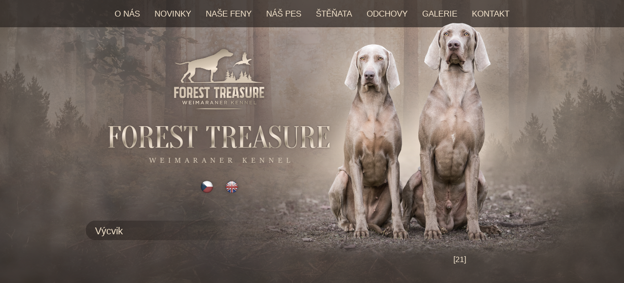

--- FILE ---
content_type: text/html; charset=utf-8
request_url: http://foresttreasure.cz/galerie/vycvik
body_size: 2875
content:
<!DOCTYPE html>
<html dir="ltr" lang="cs-cz">
<head>
    <base href="http://foresttreasure.cz/galerie/vycvik" />
	<meta http-equiv="content-type" content="text/html; charset=utf-8" />
	<meta name="keywords" content="Forest Treasure, výmarský ohař, chov výmarských ohařů, štěňata výmarských ohařů, výmarský ohař štěňata, weimaraner" />
	<meta name="author" content="Lucie Svobodová" />
	<meta name="description" content="Forest Treasure - chovatelská stanice výmarských ohařů" />
	<meta name="generator" content="Joomla! - Open Source Content Management" />
	<title>Forest Treasure - Chovatelská stanice výmarských ohařů - Výcvik</title>
	<link href="/templates/forest_treasure4/favicon.ico" rel="shortcut icon" type="image/vnd.microsoft.icon" />
	<link href="/plugins/content/ppgallery/ppgallery/res/prettyPhoto.css" rel="stylesheet" type="text/css" />
	<link href="/plugins/content/ppgallery/ppgallery/res/pPGallery.css" rel="stylesheet" type="text/css" />
	<link href="/media/plg_system_jcemediabox/css/jcemediabox.min.css?2c837ab2c7cadbdc35b5bd7115e9eff1" rel="stylesheet" type="text/css" />
	<style type="text/css">
      .ppg_thbox100 { float: left; height: 140px; margin: 0 5px 5px 0; width: 142px; }
	</style>
	<script type="application/json" class="joomla-script-options new">{"csrf.token":"5051ed4e94d9c42d9f255348afbeb95c","system.paths":{"root":"","base":""}}</script>
	<script src="/media/jui/js/jquery.min.js?e11676e61f80baf5494f0d27002e2053" type="text/javascript"></script>
	<script src="/media/jui/js/jquery-noconflict.js?e11676e61f80baf5494f0d27002e2053" type="text/javascript"></script>
	<script src="/media/jui/js/jquery-migrate.min.js?e11676e61f80baf5494f0d27002e2053" type="text/javascript"></script>
	<script src="/plugins/content/ppgallery/ppgallery/res/jquery.prettyPhoto.js" charset="utf-8" type="text/javascript"></script>
	<script src="/media/plg_system_jcemediabox/js/jcemediabox.min.js?2c837ab2c7cadbdc35b5bd7115e9eff1" type="text/javascript"></script>
	<script src="/media/system/js/mootools-core.js?e11676e61f80baf5494f0d27002e2053" type="text/javascript"></script>
	<script src="/media/system/js/core.js?e11676e61f80baf5494f0d27002e2053" type="text/javascript"></script>
	<script src="/media/system/js/mootools-more.js?e11676e61f80baf5494f0d27002e2053" type="text/javascript"></script>
	<script type="text/javascript">
      jQuery(document).ready(function() {jQuery("a[rel^=\"prettyPhoto\"]").prettyPhoto({animation_speed:"normal",overlay_gallery:false,deeplinking:false,social_tools:false,theme:"light_rounded"})}); //v.5.316b      jQuery(document).ready(function() {jQuery("a[rel^=\"prettyPhoto[100]\"]").prettyPhoto({animation_Speed:"normal",overlay_gallery:false,theme:"light_rounded",deeplinking:false,social_tools:false}) });jQuery(document).ready(function(){WfMediabox.init({"base":"\/","theme":"standard","width":"","height":"","lightbox":0,"shadowbox":0,"icons":0,"overlay":1,"overlay_opacity":0.8,"overlay_color":"#000000","transition_speed":300,"close":2,"labels":{"close":"Close","next":"Next","previous":"Previous","cancel":"Cancel","numbers":"{{numbers}}","numbers_count":"{{current}} of {{total}}","download":"Download"},"swipe":true,"expand_on_click":true});});
	</script>

    <link rel="stylesheet" href="/templates/system/css/system.css" />
    <link rel="stylesheet" href="/templates/system/css/general.css" />

    <!-- Created by Artisteer v4.1.0.59861 -->
    
    

    <!--[if lt IE 9]><script src="https://html5shiv.googlecode.com/svn/trunk/html5.js"></script><![endif]-->
    <link rel="stylesheet" href="/templates/forest_treasure4/css/template.css" media="screen">
    <!--[if lte IE 7]><link rel="stylesheet" href="/templates/forest_treasure4/css/template.ie7.css" media="screen" /><![endif]-->

<link rel="shortcut icon" href="/favicon.ico" type="image/x-icon">
    <script>if ('undefined' != typeof jQuery) document._artxJQueryBackup = jQuery;</script>
    <script src="/templates/forest_treasure4/jquery.js"></script>
    <script>jQuery.noConflict();</script>

    <script src="/templates/forest_treasure4/script.js"></script>
        <script>if (document._artxJQueryBackup) jQuery = document._artxJQueryBackup;</script>
      
      <meta name="google-site-verification" content="5OFzrXPR7z3ig5TTNaAFClhuN5S3Ur1h1GHF5X4_uA8" />
</head>
<body>

<div id="art-main">
    <div class="art-sheet clearfix">
<nav class="art-nav">
    
<ul class="art-hmenu"><li class="item-101"><a href="/">O nás</a></li><li class="item-122"><a href="/novinky">Novinky</a></li><li class="item-123"><a href="/nase-feny">Naše feny</a></li><li class="item-124 deeper parent"><a href="/nas-pes">Náš pes</a><ul><li class="item-178"><a href="/nas-pes/planovane-kryti">Plánované krytí</a></li></ul></li><li class="item-125"><a href="/stenata">Štěňata</a></li><li class="item-126 deeper parent"><a href="/odchovy">Odchovy</a><ul><li class="item-176 deeper parent"><a href="/odchovy/vrh-a">Vrh &quot;A&quot;</a><ul><li class="item-177"><a href="/odchovy/vrh-a/denik-vrhu-a">Deník vrhu A</a></li></ul></li><li class="item-212 deeper parent"><a href="/odchovy/vrh-b">Vrh &quot;B&quot;</a><ul><li class="item-213"><a href="/odchovy/vrh-b/denik-vrhu-b">Deník vrhu &quot;B&quot;</a></li></ul></li></ul></li><li class="item-129 active deeper parent"><a class="active separator">Galerie</a><ul><li class="item-131"><a href="/galerie/chelsea">Chelsea</a></li><li class="item-130"><a href="/galerie/cali">Cali</a></li><li class="item-128 current active"><a class=" active" href="/galerie/vycvik">Výcvik</a></li><li class="item-132 deeper parent"><a class="separator">Výstavy</a><ul><li class="item-135"><a href="/galerie/vystavy/2023">2023</a></li><li class="item-134"><a href="/galerie/vystavy/2022">2022</a></li><li class="item-133"><a href="/galerie/vystavy/2021">2021</a></li></ul></li></ul></li><li class="item-127"><a href="/kontakt">Kontakt</a></li></ul> 
    </nav>
<header class="art-header"><!-- begin nostyle -->
<div class="art-nostyle">
<!-- begin nostyle content -->


<div class="custom"  >
	<p style="margin: 320px 0px 0px 216px;" align="left"><a href="/o-nas"><img src="/images/cz.png" alt="Czech language" class="" border="0" /></a>&nbsp;&nbsp;&nbsp;<a href="/en/about-us"><img src="/images/en.png" alt="English language" class="" border="0" /></a></p></div>
<!-- end nostyle content -->
</div>
<!-- end nostyle -->


    <div class="art-shapes">

            </div>




                
                    
</header>
<div class="art-layout-wrapper">
                <div class="art-content-layout">
                    <div class="art-content-layout-row">
                        <div class="art-layout-cell art-content">
<article class="art-post art-messages"><div class="art-postcontent clearfix"><div id="system-message-container">
	</div>
</div></article><div class="item-page"><article class="art-post"><h2 class="art-postheader">Výcvik</h2><div class="art-postcontent clearfix"><div class="art-article"><p><span class="ppgallery_none">
<span class='icounter'>[21]</span><span class="ppg_thbox100"><span class="ppg_thb_none" style="margin-left: 4px; margin-top: 4px;"><a href="/images/fotogalerie/vycvik/vycvik.jpg" rel="prettyPhoto[100]" title="" target="_blank"><img src="/cache/ppgallery/100/images/fotogalerie/vycvik/128x128_q100_t_vycvik.jpg.jpg" width="128" height="128" alt="" title="vycvik.jpg" /></a></span></span>
<span class="ppg_thbox100"><span class="ppg_thb_none" style="margin-left: 4px; margin-top: 4px;"><a href="/images/fotogalerie/vycvik/vycvik2.jpg" rel="prettyPhoto[100]" title="" target="_blank"><img src="/cache/ppgallery/100/images/fotogalerie/vycvik/128x128_q100_t_vycvik2.jpg.jpg" width="128" height="128" alt="" title="vycvik2.jpg" /></a></span></span>
<span class="ppg_thbox100"><span class="ppg_thb_none" style="margin-left: 4px; margin-top: 4px;"><a href="/images/fotogalerie/vycvik/vycvik3.jpg" rel="prettyPhoto[100]" title="" target="_blank"><img src="/cache/ppgallery/100/images/fotogalerie/vycvik/128x128_q100_t_vycvik3.jpg.jpg" width="128" height="128" alt="" title="vycvik3.jpg" /></a></span></span>
<span class="ppg_thbox100"><span class="ppg_thb_none" style="margin-left: 4px; margin-top: 4px;"><a href="/images/fotogalerie/vycvik/vycvik4.jpg" rel="prettyPhoto[100]" title="" target="_blank"><img src="/cache/ppgallery/100/images/fotogalerie/vycvik/128x128_q100_t_vycvik4.jpg.jpg" width="128" height="128" alt="" title="vycvik4.jpg" /></a></span></span>
<span class="ppg_thbox100"><span class="ppg_thb_none" style="margin-left: 4px; margin-top: 4px;"><a href="/images/fotogalerie/vycvik/vycvik5.jpg" rel="prettyPhoto[100]" title="" target="_blank"><img src="/cache/ppgallery/100/images/fotogalerie/vycvik/128x128_q100_t_vycvik5.jpg.jpg" width="128" height="128" alt="" title="vycvik5.jpg" /></a></span></span>
<span class="ppg_thbox100"><span class="ppg_thb_none" style="margin-left: 4px; margin-top: 4px;"><a href="/images/fotogalerie/vycvik/vycvik6.jpg" rel="prettyPhoto[100]" title="" target="_blank"><img src="/cache/ppgallery/100/images/fotogalerie/vycvik/128x128_q100_t_vycvik6.jpg.jpg" width="128" height="128" alt="" title="vycvik6.jpg" /></a></span></span>
<span class="ppg_thbox100"><span class="ppg_thb_none" style="margin-left: 4px; margin-top: 4px;"><a href="/images/fotogalerie/vycvik/vycvik7.jpg" rel="prettyPhoto[100]" title="" target="_blank"><img src="/cache/ppgallery/100/images/fotogalerie/vycvik/128x128_q100_t_vycvik7.jpg.jpg" width="128" height="128" alt="" title="vycvik7.jpg" /></a></span></span>
<span class="ppg_thbox100"><span class="ppg_thb_none" style="margin-left: 4px; margin-top: 4px;"><a href="/images/fotogalerie/vycvik/vycvik8.jpg" rel="prettyPhoto[100]" title="" target="_blank"><img src="/cache/ppgallery/100/images/fotogalerie/vycvik/128x128_q100_t_vycvik8.jpg.jpg" width="128" height="128" alt="" title="vycvik8.jpg" /></a></span></span>
<span class="ppg_thbox100"><span class="ppg_thb_none" style="margin-left: 4px; margin-top: 4px;"><a href="/images/fotogalerie/vycvik/vycvik9.jpg" rel="prettyPhoto[100]" title="" target="_blank"><img src="/cache/ppgallery/100/images/fotogalerie/vycvik/128x128_q100_t_vycvik9.jpg.jpg" width="128" height="128" alt="" title="vycvik9.jpg" /></a></span></span>
<span class="ppg_thbox100"><span class="ppg_thb_none" style="margin-left: 4px; margin-top: 4px;"><a href="/images/fotogalerie/vycvik/vycvik10.jpg" rel="prettyPhoto[100]" title="" target="_blank"><img src="/cache/ppgallery/100/images/fotogalerie/vycvik/128x128_q100_t_vycvik10.jpg.jpg" width="128" height="128" alt="" title="vycvik10.jpg" /></a></span></span>
<span class="ppg_thbox100"><span class="ppg_thb_none" style="margin-left: 4px; margin-top: 4px;"><a href="/images/fotogalerie/vycvik/vycvik11.jpg" rel="prettyPhoto[100]" title="" target="_blank"><img src="/cache/ppgallery/100/images/fotogalerie/vycvik/128x128_q100_t_vycvik11.jpg.jpg" width="128" height="128" alt="" title="vycvik11.jpg" /></a></span></span>
<span class="ppg_thbox100"><span class="ppg_thb_none" style="margin-left: 4px; margin-top: 4px;"><a href="/images/fotogalerie/vycvik/vycvik12.jpg" rel="prettyPhoto[100]" title="" target="_blank"><img src="/cache/ppgallery/100/images/fotogalerie/vycvik/128x128_q100_t_vycvik12.jpg.jpg" width="128" height="128" alt="" title="vycvik12.jpg" /></a></span></span>
<span class="ppg_thbox100"><span class="ppg_thb_none" style="margin-left: 4px; margin-top: 4px;"><a href="/images/fotogalerie/vycvik/vycvik13.jpg" rel="prettyPhoto[100]" title="" target="_blank"><img src="/cache/ppgallery/100/images/fotogalerie/vycvik/128x128_q100_t_vycvik13.jpg.jpg" width="128" height="128" alt="" title="vycvik13.jpg" /></a></span></span>
<span class="ppg_thbox100"><span class="ppg_thb_none" style="margin-left: 4px; margin-top: 4px;"><a href="/images/fotogalerie/vycvik/vycvik14.jpg" rel="prettyPhoto[100]" title="" target="_blank"><img src="/cache/ppgallery/100/images/fotogalerie/vycvik/128x128_q100_t_vycvik14.jpg.jpg" width="128" height="128" alt="" title="vycvik14.jpg" /></a></span></span>
<span class="ppg_thbox100"><span class="ppg_thb_none" style="margin-left: 4px; margin-top: 4px;"><a href="/images/fotogalerie/vycvik/vycvik15.jpg" rel="prettyPhoto[100]" title="" target="_blank"><img src="/cache/ppgallery/100/images/fotogalerie/vycvik/128x128_q100_t_vycvik15.jpg.jpg" width="128" height="128" alt="" title="vycvik15.jpg" /></a></span></span>
<span class="ppg_thbox100"><span class="ppg_thb_none" style="margin-left: 4px; margin-top: 4px;"><a href="/images/fotogalerie/vycvik/vycvik16.jpg" rel="prettyPhoto[100]" title="" target="_blank"><img src="/cache/ppgallery/100/images/fotogalerie/vycvik/128x128_q100_t_vycvik16.jpg.jpg" width="128" height="128" alt="" title="vycvik16.jpg" /></a></span></span>
<span class="ppg_thbox100"><span class="ppg_thb_none" style="margin-left: 4px; margin-top: 4px;"><a href="/images/fotogalerie/vycvik/vycvik17.jpg" rel="prettyPhoto[100]" title="" target="_blank"><img src="/cache/ppgallery/100/images/fotogalerie/vycvik/128x128_q100_t_vycvik17.jpg.jpg" width="128" height="128" alt="" title="vycvik17.jpg" /></a></span></span>
<span class="ppg_thbox100"><span class="ppg_thb_none" style="margin-left: 4px; margin-top: 4px;"><a href="/images/fotogalerie/vycvik/vycvik18.jpg" rel="prettyPhoto[100]" title="" target="_blank"><img src="/cache/ppgallery/100/images/fotogalerie/vycvik/128x128_q100_t_vycvik18.jpg.jpg" width="128" height="128" alt="" title="vycvik18.jpg" /></a></span></span>
<span class="ppg_thbox100"><span class="ppg_thb_none" style="margin-left: 4px; margin-top: 4px;"><a href="/images/fotogalerie/vycvik/vycvik19.jpg" rel="prettyPhoto[100]" title="" target="_blank"><img src="/cache/ppgallery/100/images/fotogalerie/vycvik/128x128_q100_t_vycvik19.jpg.jpg" width="128" height="128" alt="" title="vycvik19.jpg" /></a></span></span>
<span class="ppg_thbox100"><span class="ppg_thb_none" style="margin-left: 4px; margin-top: 4px;"><a href="/images/fotogalerie/vycvik/vycvik20.jpg" rel="prettyPhoto[100]" title="" target="_blank"><img src="/cache/ppgallery/100/images/fotogalerie/vycvik/128x128_q100_t_vycvik20.jpg.jpg" width="128" height="128" alt="" title="vycvik20.jpg" /></a></span></span>
<span class="ppg_thbox100"><span class="ppg_thb_none" style="margin-left: 4px; margin-top: 4px;"><a href="/images/fotogalerie/vycvik/vycvik21.jpg" rel="prettyPhoto[100]" title="" target="_blank"><img src="/cache/ppgallery/100/images/fotogalerie/vycvik/128x128_q100_t_vycvik21.jpg.jpg" width="128" height="128" alt="" title="vycvik21.jpg" /></a></span></span>
<span class="ppg_clr"></span>
</span>
</p></div></div></article></div>



                        </div>
                    </div>
                </div>
            </div>

<footer class="art-footer">
<p><img src="/images/zapati.png" border="0" alt="výmarský ohař"><br>© 2023 - Chovatelská stanice <a href="https://www.foresttreasure.cz/">Forest Treasure</a> | Created by <a href="https://www.niarra-pro.cz/" target="_blank">Niarra Pro</a><br></p>
</footer>

    </div>
</div>



</body>
</html>